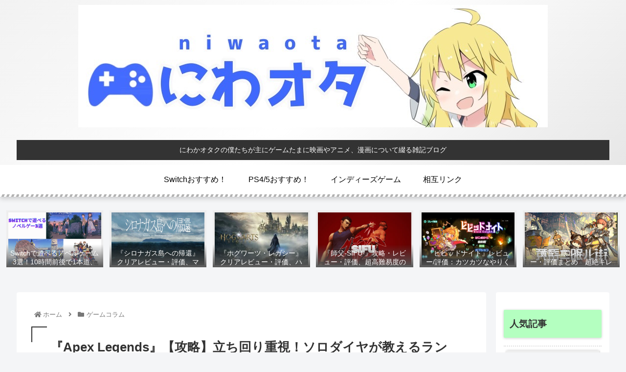

--- FILE ---
content_type: text/html; charset=utf-8
request_url: https://www.google.com/recaptcha/api2/aframe
body_size: 267
content:
<!DOCTYPE HTML><html><head><meta http-equiv="content-type" content="text/html; charset=UTF-8"></head><body><script nonce="TjmJrScYj7tI3UsdVvnZHQ">/** Anti-fraud and anti-abuse applications only. See google.com/recaptcha */ try{var clients={'sodar':'https://pagead2.googlesyndication.com/pagead/sodar?'};window.addEventListener("message",function(a){try{if(a.source===window.parent){var b=JSON.parse(a.data);var c=clients[b['id']];if(c){var d=document.createElement('img');d.src=c+b['params']+'&rc='+(localStorage.getItem("rc::a")?sessionStorage.getItem("rc::b"):"");window.document.body.appendChild(d);sessionStorage.setItem("rc::e",parseInt(sessionStorage.getItem("rc::e")||0)+1);localStorage.setItem("rc::h",'1769665213338');}}}catch(b){}});window.parent.postMessage("_grecaptcha_ready", "*");}catch(b){}</script></body></html>